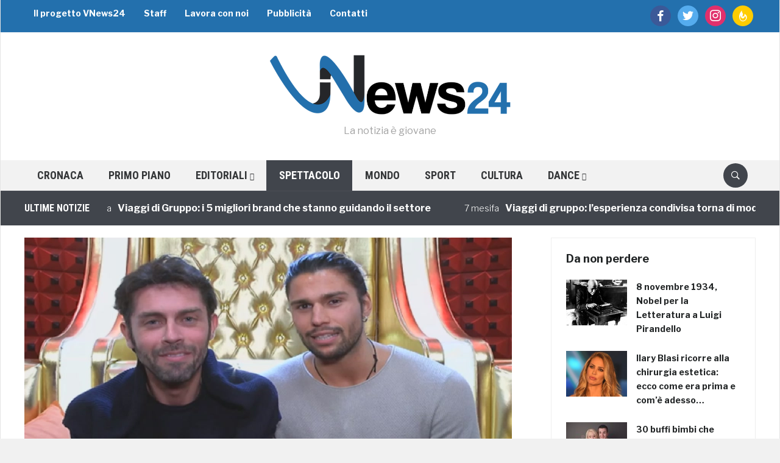

--- FILE ---
content_type: text/html; charset=utf-8
request_url: https://www.google.com/recaptcha/api2/aframe
body_size: 268
content:
<!DOCTYPE HTML><html><head><meta http-equiv="content-type" content="text/html; charset=UTF-8"></head><body><script nonce="VCCB0HE71EktcdVSMoCRWQ">/** Anti-fraud and anti-abuse applications only. See google.com/recaptcha */ try{var clients={'sodar':'https://pagead2.googlesyndication.com/pagead/sodar?'};window.addEventListener("message",function(a){try{if(a.source===window.parent){var b=JSON.parse(a.data);var c=clients[b['id']];if(c){var d=document.createElement('img');d.src=c+b['params']+'&rc='+(localStorage.getItem("rc::a")?sessionStorage.getItem("rc::b"):"");window.document.body.appendChild(d);sessionStorage.setItem("rc::e",parseInt(sessionStorage.getItem("rc::e")||0)+1);localStorage.setItem("rc::h",'1763946744540');}}}catch(b){}});window.parent.postMessage("_grecaptcha_ready", "*");}catch(b){}</script></body></html>